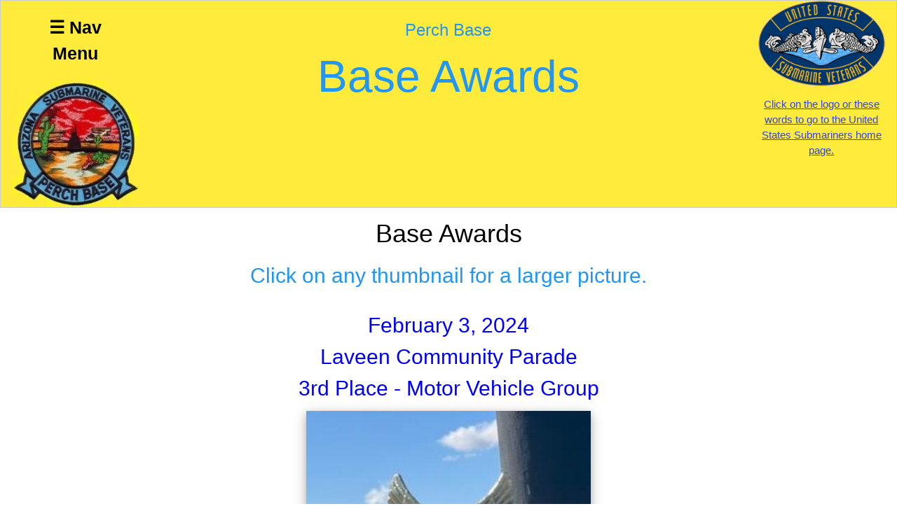

--- FILE ---
content_type: text/html
request_url: https://www.perch-base.org/Base_Awards.htm
body_size: 4170
content:
<!DOCTYPE html PUBLIC "-//W3C//DTD XHTML 1.0 Transitional//EN"
 "http://www.w3.org/TR/xhtml1/DTD/xhtml1-transitional.dtd">

<html xmlns="http://www.w3.org/1999/xhtml" lang="en" xml:lang="en">
<head>
	<title>Perch Base USSVI Awards</title>
	<meta name="viewport" content="width=device-width, initial-scale=1" />
	<meta http-equiv="Content-Type" content="text/html;charset=utf-8" />
	<meta name="keywords" content="Navy,sailor,Boy Scouts,Eagle Scout,Scouting,Court of Honor,submarine,U-boat,nautical terms,sea,United States,career,Arizona,Phoenix,veteran,nuclear,diesel,Navy,underwater,military,USSVI,parade,float,volunteer,WWII,shipping,missle,Perch,USSVI" />
	<meta name="description" content="The Perch Base Submarine Veterans (USSVI) is located in Phoenix, Arizona. We have won numerous awards participating at parades and patriotic events." />
	<meta name="author" content="Dan Marks" />
	<link rel="stylesheet" type="text/css" href="w3.css" />
</head>

<body>

<div id="mySidenav" class="sidenav">
	<a href="javascript:void(0)" class="closebtn" onclick="closeNav()"><span style="font-size:18px;color:black;cursor:pointer">Close Navigation&nbsp;&times;</span></a>
<div style="text-align: center;">
	<a href="Selection_Menu.htm"><img src="Web_Graphics/General_Photos_Icon.jpg" alt="Perch Base Event Photos" width="75%" class="displayed" /></a>
</div>
	<p></p>
	<a href="Hot_Items.htm" class="w3-btn w3-ripple w3-red">Upcoming Events</a>
	<p></p>
	<a href="Donate.htm" class="w3-btn w3-ripple w3-red">Donate!</a>
	<p></p>
	<a href="Eternal_Patrol.htm" class="w3-btn w3-ripple w3-red">Eternal Patrol</a>
	<p></p>
	<div class="separator"></div>
	<a href="Newsletter-PDF-Files/Current_Newsletter.pdf" class="w3-btn w3-ripple w3-blue">The &quot;MidWatch&quot;</a>
	<div class="separator"></div>
<div style="text-align: center;">
	<a href="http://www.arizonasilentservicememorial.org/"><img src="ASSM/ASSM_Logo_Final-SMALL.jpg" alt="Arizona's Silent Service Memorial" width="50%" class="displayed" /></a>
</div>
	<p class="w3-tiny; w3-center"><a href="http://www.arizonasilentservicememorial.org/">Arizona's Silent Service Memorial.</a></p>
	<div class="separator"></div>
	<a href="Minutes_Selection.htm" class="w3-btn w3-ripple w3-yellow">Meeting Minutes</a>
	<p></p>
	<a href="Submarine_Videos_01.htm" class="w3-btn w3-ripple w3-yellow">Videos</a>
	<p></p>
	<a href="Base-Officers.htm" class="w3-btn w3-ripple w3-yellow">Perch Base Officers</a>
	<p></p>
	<a href="Base_Awards.htm" class="w3-btn w3-ripple w3-yellow">Base Awards</a>
	<p></p>
	<a href="Links.htm" class="w3-btn w3-ripple w3-yellow">Links</a>
	<p></p>
	<a href="Beginning.htm" class="w3-btn w3-ripple w3-yellow">About Perch Base</a>
	<p></p>
	<a href="Patrols-1.htm" class="w3-btn w3-ripple w3-yellow">USS Perch War Patrols</a>
	<p></p>
	<a href="flash_traffic_messages.htm" class="w3-btn w3-ripple w3-yellow">Flash Traffic</a>
	<p></p>
	<a href="Application_files/Current_Application.pdf" class="w3-btn w3-ripple w3-yellow">SubVet Application</a>
	<p></p>
	<a href="Eagle_Scout.htm" class="w3-btn w3-ripple w3-yellow">Eagle Scout Program</a>
	<p></p>
	<a href="newsletter.htm" class="w3-btn w3-ripple w3-yellow">Base Newsletters</a>
	<p></p>
	<a href="Policies_Procedures.htm" class="w3-btn w3-ripple w3-yellow">Policies/Procedures</a>
	<p></p>
	<div class="separator"></div>
	<p class="w3-medium; w3-center">Useful Base<br />Documents and Forms.</p>
	<a href="Useful_Docs_Forms.htm" class="w3-btn w3-ripple w3-red">Docs &amp; Forms</a>
	<div class="separator"></div>
	<a href="BOD_Only/login.php" class="w3-btn w3-ripple w3-yellow">Board of Dir. Login</a>
	<div class="separator"></div>
</div>

<div class="w3-row w3-border w3-center w3-yellow">

	<div class="w3-col w3-container m2">
		<div id="main">
			<span style="font-size:25px;cursor:pointer" onclick="openNav()"><strong>&#9776; Nav Menu</strong></span>
		</div>
		<a href="index.htm"><span title="Left-click to return to Home Page">
			<img class="displayed" src="Web_Graphics/thumbnails/Perch_Base_Logo_small_Yellow.jpg" alt="Click on our Perch Base logo to return to the home page" width="100%" /></span>
		</a>
	</div>
	<div class="w3-col w3-container m8">
		<p class="w3-xlarge w3-text-blue">Perch Base<br />
		<span class="w3-jumbo w3-text-blue">Base Awards</span></p>
	</div>
	<div class="w3-col w3-container m2">
		<a href="http://ussubvets.org/home.asp"><span title="Left-click to go to the United States Submariners home page">
			<img class="displayed" src="Web_Graphics/ussvi.gif" alt="USSVI logo" width="100%" /></span>
		</a>
		<p><a href="http://ussubvets.org/home.asp">Click on the logo or these words to go to the United States Submariners home page.</a></p>
	</div>
</div>       


<div class="w3-center w3-text-black">
<h1>Base Awards</h1>
</div>
  
<div class="w3-center w3-text-blue">
<h2>Click on any thumbnail for a larger picture.</h2>
</div>
  
<div class="w3-row-padding w3-margin-top w3-center">
	<h2><span style="color:#0000ff;">
	February 3, 2024<br />
	Laveen Community Parade<br />
	3rd Place - Motor Vehicle Group</span></h2>
	<div class="w3-third">
				<p></p>
	</div>
	<div class="w3-third">
		<div class="w3-card-4">
			<a href="Events/2024/2024_02_03_Laveen/Laveen_Trophy.jpg"><span title="Left-click picture to enlarge">
				<img class="displayed" src="Events/2024/2024_02_03_Laveen/thumbnails/Laveen_Trophy.jpg" alt="February 2024 Laveen Parade Photos" width="100%" /></span>
			</a>
				<p></p>
		</div>
	</div>
	<div class="w3-third">
				<p></p>
	</div>
</div>
	<p>&nbsp;</p>
	<div class="separator"></div>

<div class="w3-row-padding w3-margin-top w3-center">
	<h2><span style="color:#0000ff;">
	February 4, 2023<br />
	Laveen Community Parade<br />
	2nd Place - Motor Vehicle Group</span></h2>
	<div class="w3-third">
				<p></p>
	</div>
	<div class="w3-third">
		<div class="w3-card-4">
			<a href="Events/2023/2023_02_04_Laveen_Parade/Laveen_Trophy.jpg"><span title="Left-click picture to enlarge">
				<img class="displayed" src="Events/2023/2023_02_04_Laveen_Parade/thumbnails/Laveen_Trophy.jpg" alt="February 2023 Laveen Parade Photos" width="100%" /></span>
			</a>
				<p></p>
		</div>
	</div>
	<div class="w3-third">
				<p></p>
	</div>
</div>
	<p>&nbsp;</p>
	<div class="separator"></div>

<div class="w3-row-padding w3-margin-top w3-center">
	<h2><span style="color:#0000ff;">
	November 11, 2022<br />
	Phoenix Veteran's Day Parade<br />
	1st Place - Non-Profit Float</span></h2>
	<div class="w3-third">
				<p></p>
	</div>
	<div class="w3-third">
		<div class="w3-card-4">
			<a href="Events/2022/2022_11_11_Phoenix_Vets_Day/Phoenix-72.jpg"><span title="Left-click picture to enlarge">
				<img class="displayed" src="Events/2022/2022_11_11_Phoenix_Vets_Day/thumbnails/Phoenix-72.jpg" alt="2022 Phoenix Veterans Day Photos" width="100%" /></span>
			</a>
				<p></p>
		</div>
	</div>
	<div class="w3-third">
				<p></p>
	</div>
</div>
	<p>&nbsp;</p>
	<div class="separator"></div>

<div class="w3-row-padding w3-margin-top w3-center">
	<h2><span style="color:#0000ff;">
	USSVI National Award<br />
	2020 Newsletter of the Year<br />
	Class I Second Runner Up<br />
	<i>Congratulations to Chuck Luna, our Midwatch Editor.</i></span></h2>
	<div class="w3-third">
				<p></p>
	</div>
	<div class="w3-third">
		<div class="w3-card-4">
			<a href="Base_Awards/Midwatch2020.jpg"><span title="Left-click picture to enlarge">
				<img class="displayed" src="Base_Awards/thumbnails/Midwatch2020.jpg" alt="USSVI National Award 2020 Newsletter of the Year Class I Second Runner Up" width="100%" /></span>
			</a>
				<p></p>
		</div>
	</div>
	<div class="w3-third">
				<p></p>
	</div>
</div>
	<p>&nbsp;</p>
	<div class="separator"></div>

<div class="w3-row-padding w3-margin-top w3-center">
	<h2><span style="color:#0000ff;">
	USSVI Holland Club<br />
	Certificate of Appreciation<br />
	2020 Holland Club Benefactor</i></span></h2>
	<div class="w3-third">
				<p></p>
	</div>
	<div class="w3-third">
		<div class="w3-card-4">
			<a href="Base_Awards/2020_Holland_Club_Benefactor.jpg"><span title="Left-click picture to enlarge">
				<img class="displayed" src="Base_Awards/thumbnails/2020_Holland_Club_Benefactor.jpg" alt="USSVI Holland Club Certificate of Appreciation as 2020 Benefactor" width="100%" /></span>
			</a>
				<p></p>
		</div>
	</div>
	<div class="w3-third">
				<p></p>
	</div>
</div>
	<p>&nbsp;</p>
	<div class="separator"></div>

<div class="w3-row-padding w3-margin-top w3-center">
	<h2><span style="color:#0000ff;">
	February 1, 2020<br />
	Laveen Community Parade<br />
	1st Place - Motor Vehicle Group</span></h2>
	<div class="w3-third">
				<p></p>
	</div>
	<div class="w3-third">
		<div class="w3-card-4">
			<a href="Events/2020/2020_02_01_Laveen_Parade/Award.jpg"><span title="Left-click picture to enlarge">
				<img class="displayed" src="Events/2020/2020_02_01_Laveen_Parade/thumbnails/Award.jpg" alt="February 2020 Laveen Parade Photos" width="100%" /></span>
			</a>
				<p></p>
		</div>
	</div>
	<div class="w3-third">
				<p></p>
	</div>
</div>
	<p>&nbsp;</p>
	<div class="separator"></div>

<div class="w3-row-padding w3-margin-top w3-center">
	<h2><span style="color:#0000ff;">
	July 6, 2019<br />
	2019 Prescott Frontier Days® Parade in Prescott, AZ<br />
	&quot;Fraternal - Church - Non-Profit - Municipal&quot; category winner: Perch, Gudgeon Base &amp; Tucson Base entry</span></h2>
	<div class="w3-third">
				<p></p>
	</div>
	<div class="w3-third">
		<div class="w3-card-4">
			<a href="Events/2019/2019_09_21_Gudgeon_Picnic/Picnic-09.jpg"><span title="Left-click picture to view the Award">
				<img class="displayed" src="Events/2019/2019_09_21_Gudgeon_Picnic/thumbnails/Picnic-09.jpg" alt="View the Award" width="100%" /></span>
			</a>
				<p></p>
		</div>
	</div>
	<div class="w3-third">
				<p></p>
	</div>
</div>
	<p>&nbsp;</p>
	<div class="separator"></div>

<div class="w3-row-padding w3-margin-top w3-center">
	<h2><span style="color:#0000ff;">
	June 30, 2018<br />
	2018 Prescott Frontier Days® Parade in Prescott, AZ<br />
	&quot;Walking Group&quot; category winner: Perch and Gudgeon Base entry</span></h2>
	<div class="w3-third">
				<p></p>
	</div>
	<div class="w3-third">
		<div class="w3-card-4">
			<a href="Events/2018/2018_06_30_Prescott/Award.jpg"><span title="Left-click picture to view the Award">
				<img class="displayed" src="Events/2018/2018_06_30_Prescott/thumbnails/Award.jpg" alt="View the Award" width="100%" /></span>
			</a>
				<p></p>
		</div>
	</div>
	<div class="w3-third">
				<p></p>
	</div>
</div>
	<p>&nbsp;</p>
	<div class="separator"></div>

<div class="w3-row-padding w3-margin-top w3-center">
	<h2><span style="color:#0000ff;">
	May 15, 2018<br />
	2018 Flagstaff Armed Forces Day Parade in Flagstaff, AZ<br />
	Certificate of Appreciation</span></h2>
	<div class="w3-third">
				<p></p>
	</div>
	<div class="w3-third">
		<div class="w3-card-4">
			<a href="Events/2018/2018_05_19_Flagstaff/AFD_2018-Thank_You_Participant.jpg"><span title="Left-click picture to view the Certificate">
				<img class="displayed" src="Events/2018/2018_05_19_Flagstaff/thumbnails/AFD_2018-Thank_You_Participant.jpg" alt="View the Certificate" width="100%" /></span>
			</a>
				<p></p>
		</div>
	</div>
	<div class="w3-third">
				<p></p>
	</div>
</div>
	<p>&nbsp;</p>
	<div class="separator"></div>

<div class="w3-row-padding w3-margin-top w3-center">
	<h2><span style="color:#0000ff;">
	2017 Veteran&#39;s Day Parade<br />
	Phoenix, AZ<br />
	1st Place Award - Veterans Service Organization Floats</span></h2>
	<div class="w3-quarter">
				<p></p>
	</div>
	<div class="w3-quarter">
		<div class="w3-card-4">
			<a href="Events/2017/2017_11_11_Phoenix_Vets_Day/award1.pdf"><span title="Left-click picture to enlarge">
				<img class="displayed" src="Events/2017/2017_11_11_Phoenix_Vets_Day/thumbnails/award1.jpg" alt="2017 Phoenix Veterans Day 1st Place Award - Veterans Service Organization Floats" width="100%" /></span>
			</a>
				<p></p>
		</div>
	</div>
	<div class="w3-quarter">
		<div class="w3-card-4">
			<a href="Events/2017/2017_11_11_Phoenix_Vets_Day/award2.jpg"><span title="Left-click picture to enlarge">
				<img class="displayed" src="Events/2017/2017_11_11_Phoenix_Vets_Day/thumbnails/award2.jpg" alt="2017 Phoenix Veterans Day 1st Place Award - Veterans Service Organization Floats" width="100%" /></span>
			</a>
				<p></p>
		</div>
	</div>
	<div class="w3-quarter">
				<p></p>
	</div>
</div>
	<p>&nbsp;</p>
	<div class="separator"></div>

<div class="w3-row-padding w3-margin-top w3-center">
	<h2><span style="color:#0000ff;">
	February 4, 2017<br />
	2017 Avondale &amp; Goodyear, AZ &quot;Tale Of Two Cities&quot; Parade<br />
	Best Adaptation to the Theme</span></h2>
	<div class="w3-third">
				<p></p>
	</div>
	<div class="w3-third">
		<div class="w3-card-4">
			<a href="Events/2017/2017_02_04_Tale_Of_Two_Cities_Parade/Cities-78.jpg"><span title="Left-click picture to enlarge">
				<img class="displayed" src="Events/2017/2017_02_04_Tale_Of_Two_Cities_Parade/thumbnails/Cities-78.jpg" alt="Best Adaptation to the Theme" width="100%" /></span>
			</a>
				<p></p>
		</div>
	</div>
	<div class="w3-third">
				<p></p>
	</div>
</div>
	<p>&nbsp;</p>
	<div class="separator"></div>

<div class="w3-row-padding w3-margin-top w3-center">
	<h2><span style="color:#0000ff;">
	November 11, 2016<br />
	2016 Phoenix, AZ, Veterans Day Parade<br />
	Second Place</span></h2>
	<div class="w3-third">
				<p></p>
	</div>
	<div class="w3-third">
		<div class="w3-card-4">
			<a href="Events/2016/2016_11_11_Phoenix_Vets_Day/Phoenix-94.jpg"><span title="Left-click picture to enlarge">
				<img class="displayed" src="Events/2016/2016_11_11_Phoenix_Vets_Day/thumbnails/Phoenix-94.jpg" alt="Second Place Award" width="100%" /></span>
			</a>
				<p></p>
		</div>
	</div>
	<div class="w3-third">
				<p></p>
	</div>
</div>
	<p>&nbsp;</p>
	<div class="separator"></div>

<div class="w3-row-padding w3-margin-top w3-center">
	<h2><span style="color:#0000ff;">
	October 1, 2016<br />
	2016 Old Congress Days Parade<br />
	First Place</span></h2>
	<div class="w3-third">
				<p></p>
	</div>
	<div class="w3-third">
		<div class="w3-card-4">
			<a href="Events/2016/2016_10_01_Congress/Congress-61.jpg"><span title="Left-click picture to enlarge">
				<img class="displayed" src="Events/2016/2016_10_01_Congress/thumbnails/Congress-61.jpg" alt="First Place Award" width="100%" /></span>
			</a>
				<p></p>
		</div>
	</div>
	<div class="w3-third">
				<p></p>
	</div>
</div>
	<p>&nbsp;</p>
	<div class="separator"></div>

<div class="w3-row-padding w3-margin-top w3-center">
	<h2><span style="color:#0000ff;">
	August 20, 2016<br />
	2016 USSVI National Convention in Reno, NV<br />
	Golden Anchor Award</span></h2>
	<div class="w3-third">
				<p></p>
	</div>
	<div class="w3-third">
		<div class="w3-card-4">
			<a href="Events/2016/2016_08_14_Convention/2016_Golden_Anchor.jpg"><span title="Left-click picture to enlarge">
				<img class="displayed" src="Events/2016/2016_08_14_Convention/thumbnails/2016_Golden_Anchor.jpg" alt="Convention 2016 Golden Anchor Award" width="100%" /></span>
			</a>
				<p></p>
		</div>
	</div>
	<div class="w3-third">
				<p></p>
	</div>
</div>
	<p>&nbsp;</p>
	<div class="separator"></div>

<div class="w3-row-padding w3-margin-top w3-center">
	<h2><span style="color:#0000ff;">
	February 6, 2016<br />
	Laveen Community Parade</span></h2>
	<div class="w3-third">
				<p></p>
	</div>
	<div class="w3-third">
		<div class="w3-card-4">
			<a href="Events/2016/2016_02_06_Laveen_Parade/Trophy.jpg"><span title="Left-click picture to enlarge">
				<img class="displayed" src="Events/2016/2016_02_06_Laveen_Parade/thumbnails/Trophy.jpg" alt="February 2016 Laveen Parade Photos" width="100%" /></span>
			</a>
				<p></p>
		</div>
	</div>
	<div class="w3-third">
				<p></p>
	</div>
</div>
	<p>&nbsp;</p>
	<div class="separator"></div>

<div class="w3-row-padding w3-margin-top w3-center">
	<h2><span style="color:#0000ff;">
	November 7, 2015<br />
	2015 Daisy Mountain Veterans Parade in Anthem, AZ<br />
	Certificate of Appreciation</span></h2>
	<div class="w3-third">
				<p></p>
	</div>
	<div class="w3-third">
		<div class="w3-card-4">
			<a href="Events/2015/2015_11_07_Anthem/Certificate.jpg"><span title="Left-click picture to view the Certificate">
				<img class="displayed" src="Events/2015/2015_11_07_Anthem/thumbnails/Certificate.jpg" alt="View the Certificate" width="100%" /></span>
			</a>
				<p></p>
		</div>
	</div>
	<div class="w3-third">
				<p></p>
	</div>
</div>
	<p>&nbsp;</p>
	<div class="separator"></div>

<div class="w3-row-padding w3-margin-top w3-center">
	<h2><span style="color:#0000ff;">
	August 22, 2015<br />
	WD-1 Traveling Dolphins<br />
	&quot;Recaptured&quot; at Gudgeon Base Picnic</span></h2>
	<div class="w3-third">
				<p></p>
	</div>
	<div class="w3-third">
		<div class="w3-card-4">
			<a href="Base_Awards/WD-1_Traveling_Dolphins.jpg"><span title="Left-click picture to enlarge">
				<img class="displayed" src="Base_Awards/thumbnails/WD-1_Traveling_Dolphins.jpg" alt="WD-1 Traveling Dolphins" width="100%" /></span>
			</a>
				<p></p>
		</div>
	</div>
	<div class="w3-third">
				<p></p>
	</div>
</div>
	<p>&nbsp;</p>
	<div class="separator"></div>

<div class="w3-row-padding w3-margin-top w3-center">
	<h2><span style="color:#0000ff;">
	May 16, 2015<br />
	2015 Armed Forces Day Parade in Flagstaff<br />
	Certificate of Appreciation</span></h2>
	<div class="w3-third">
				<p></p>
	</div>
	<div class="w3-third">
		<div class="w3-card-4">
			<a href="Events/2015/2015_05_16_Flagstaff/Certificate.jpg"><span title="Left-click picture to enlarge">
				<img class="displayed" src="Events/2015/2015_05_16_Flagstaff/thumbnails/Certificate.jpg" alt="2015 Armed Forces Day Parade in Flagstaff Certificate of Appreciation" width="100%" /></span>
			</a>
				<p></p>
		</div>
	</div>
	<div class="w3-third">
				<p></p>
	</div>
</div>
	<p>&nbsp;</p>
	<div class="separator"></div>

<div class="w3-row-padding w3-margin-top w3-center">
	<h2><span style="color:#0000ff;">
	April 11, 2015<br />
	US Navy Reserve Centennial celebration<br />
	Certificate of Appreciation</span></h2>
	<div class="w3-third">
				<p></p>
	</div>
	<div class="w3-third">
		<div class="w3-card-4">
			<a href="Events/2015/2015_04_11_NOSC/Appreciation.pdf"><span title="Left-click picture to enlarge">
				<img class="displayed" src="Events/2015/2015_04_11_NOSC/thumbnails/Appreciation.jpg" alt="US Navy Reserve Centennial celebration Certificate of Appreciation" width="100%" /></span>
			</a>
				<p></p>
		</div>
	</div>
	<div class="w3-third">
				<p></p>
	</div>
</div>
	<p>&nbsp;</p>
	<div class="separator"></div>

<div class="w3-row-padding w3-margin-top w3-center">
	<h2><span style="color:#0000ff;">
	2015 Laveen Community Parade<br />
	Winner - Float Community</span></h2>
	<div class="w3-third">
				<p></p>
	</div>
	<div class="w3-third">
		<div class="w3-card-4">
			<a href="Events/2015/2015_02_07_Laveen_Parade/2015_Laveen_Award.jpg"><span title="Left-click picture to enlarge">
				<img class="displayed" src="Events/2015/2015_02_07_Laveen_Parade/thumbnails/2015_Laveen_Award.jpg" alt="Winner - Float Community - Laveen Parade" width="100%" /></span>
			</a>
				<p></p>
		</div>
	</div>
	<div class="w3-third">
				<p></p>
	</div>
</div>
	<p>&nbsp;</p>
	<div class="separator"></div>

<div class="w3-row-padding w3-margin-top w3-center">
	<h2><span style="color:#0000ff;">
	2014 Phoenix Veterans Day Parade<br />
	First Place<br />
	Veterans Service Organizations (VSO) Category</span></h2>
	<div class="w3-third">
				<p></p>
	</div>
	<div class="w3-third">
		<div class="w3-card-4">
			<a href="Events/2014/2014_11_08_Veterans_Day/Phoenix/VETERANS_DAY_PARADE_AWARDS_DINNER_083.jpg"><span title="Left-click picture to enlarge">
				<img class="displayed" src="Events/2014/2014_11_08_Veterans_Day/Phoenix/thumbnails/VETERANS_DAY_PARADE_AWARDS_DINNER_083.jpg" alt="First Place 2014 Phoenix Parade" width="100%" /></span>
			</a>
				<p></p>
		</div>
	</div>
	<div class="w3-third">
				<p></p>
	</div>
</div>
	<p>&nbsp;</p>
	<div class="separator"></div>

<div class="w3-row-padding w3-margin-top w3-center">
	<h2><span style="color:#0000ff;">
	2014 Old Congress Days Parade<br />
	First Place</span></h2>
	<div class="w3-third">
				<p></p>
	</div>
	<div class="w3-third">
		<div class="w3-card-4">
			<a href="Base_Awards/2014_Congress_Prade.jpg"><span title="Left-click picture to enlarge">
				<img class="displayed" src="Base_Awards/thumbnails/2014_Congress_Prade.jpg" alt="First Place 2014 Old Congress Days Parade" width="100%" /></span>
			</a>
				<p></p>
		</div>
	</div>
	<div class="w3-third">
				<p></p>
	</div>
</div>
	<p>&nbsp;</p>
	<div class="separator"></div>

<div class="w3-row-padding w3-margin-top w3-center">
	<h2><span style="color:#0000ff;">
	2014 Memorial Day<br />
	Wreath Laying and Tolling of the Boats<br />
	Participation Award</span></h2>
	<div class="w3-third">
				<p></p>
	</div>
	<div class="w3-third">
		<div class="w3-card-4">
			<a href="Base_Awards/2014_Memorial_Day_Attendance_Award.jpg"><span title="Left-click picture to enlarge">
				<img class="displayed" src="Base_Awards/thumbnails/2014_Memorial_Day_Attendance_Award.jpg" alt="2014 Memorial Day Wreath Laying and Tolling of the Boats Participation Award" width="100%" /></span>
			</a>
				<p></p>
		</div>
	</div>
	<div class="w3-third">
				<p></p>
	</div>
</div>
	<p>&nbsp;</p>
	<div class="separator"></div>

<div class="w3-row-padding w3-margin-top w3-center">
	<h2><span style="color:#0000ff;">
	USSVI National Award<br />
	2013 Newsletter of the Year</span></h2>
	<div class="w3-third">
				<p></p>
	</div>
	<div class="w3-third">
		<div class="w3-card-4">
			<a href="Base_Awards/2013_Newsletter-of-the-Year.jpg"><span title="Left-click picture to enlarge">
				<img class="displayed" src="Base_Awards/thumbnails/2013_Newsletter-of-the-Year.jpg" alt="USSVI National Award 2013 Newsletter of the Year" width="100%" /></span>
			</a>
				<p></p>
		</div>
	</div>
	<div class="w3-third">
				<p></p>
	</div>
</div>
	<p>&nbsp;</p>
	<div class="separator"></div>

<div class="w3-row-padding w3-margin-top w3-center">
	<h2><span style="color:#0000ff;">
	USSVI National Award<br />
	2011 Newsletter First Runner Up</span></h2>
	<div class="w3-third">
				<p></p>
	</div>
	<div class="w3-third">
		<div class="w3-card-4">
			<a href="Base_Awards/2011_Newsletter-of-the-Year.jpg"><span title="Left-click picture to enlarge">
				<img class="displayed" src="Base_Awards/thumbnails/2011_Newsletter-of-the-Year.jpg" alt="USSVI National Award 2011 Newsletter First Runner Up" width="100%" /></span>
			</a>
				<p></p>
		</div>
	</div>
	<div class="w3-third">
				<p></p>
	</div>
</div>
	<p>&nbsp;</p>
	<div class="separator"></div>

<div class="w3-row-padding w3-margin-top w3-center">
	<h2><span style="color:#0000ff;">
	2011 Veteran&#39;s Day 
	Parade (first annual)<br />
	Black Canyon City, AZ<br />
	(two) 2nd Place Awards - Patriotic and Theme Award</span></h2>
	<div class="w3-quarter">
				<p></p>
	</div>
	<div class="w3-quarter">
		<div class="w3-card-4">
			<a href="Base_Awards/BCC_Parade-2011_1.jpg"><span title="Left-click picture to enlarge">
				<img class="displayed" src="Base_Awards/thumbnails/BCC_Parade-2011_1.jpg" alt="Patriotic and Theme Award" width="100%" /></span>
			</a>
				<p></p>
		</div>
	</div>
	<div class="w3-quarter">
		<div class="w3-card-4">
			<a href="Base_Awards/BCC_Parade-2011_2.jpg"><span title="Left-click picture to enlarge">
				<img class="displayed" src="Base_Awards/thumbnails/BCC_Parade-2011_2.jpg" alt="Patriotic and Theme Award" width="100%" /></span>
			</a>
				<p></p>
		</div>
	</div>
	<div class="w3-quarter">
				<p></p>
	</div>
</div>
	<p>&nbsp;</p>
	<div class="separator"></div>

<div class="w3-row-padding w3-margin-top w3-center">
	<h2><span style="color:#0000ff;">
	2011 Veteran&#39;s Day Parade<br />
	Phoenix, AZ<br />
	1st Place Award - Veterans Service Organization Floats</span></h2>
	<div class="w3-quarter">
				<p></p>
	</div>
	<div class="w3-quarter">
		<div class="w3-card-4">
			<a href="Base_Awards/VA_Parade_2011_1.jpg"><span title="Left-click picture to enlarge">
				<img class="displayed" src="Base_Awards/thumbnails/VA_Parade_2011_1.jpg" alt="1st Place Award - Veterans Service Organization Floats" width="100%" /></span>
			</a>
				<p></p>
		</div>
	</div>
	<div class="w3-quarter">
		<div class="w3-card-4">
			<a href="Base_Awards/VA_Parade_2011_2.jpg"><span title="Left-click picture to enlarge">
				<img class="displayed" src="Base_Awards/thumbnails/VA_Parade_2011_2.jpg" alt="1st Place Award - Veterans Service Organization Floats" width="100%" /></span>
			</a>
				<p></p>
		</div>
	</div>
	<div class="w3-quarter">
				<p></p>
	</div>
</div>
	<p>&nbsp;</p>
	<div class="separator"></div>

<div class="w3-row-padding w3-margin-top w3-center">
	<h2><span style="color:#0000ff;">
	2011 Armed Forces Day Parade<br />
	Flagstaff, AZ<br />
	May 21, 2011<br />
	Participation Awards</span></h2>
	<div class="w3-quarter">
				<p></p>
	</div>
	<div class="w3-quarter">
		<div class="w3-card-4">
			<a href="Base_Awards/AFD_2011-Thank_You_Participant.jpg"><span title="Left-click picture to enlarge">
				<img class="displayed" src="Base_Awards/thumbnails/AFD_2011-Thank_You_Participant.jpg" alt="2011 Armed Forces Day Parade, Flagstaff, AZ Participation Award" width="100%" /></span>
			</a>
				<p></p>
		</div>
	</div>
	<div class="w3-quarter">
		<div class="w3-card-4">
			<a href="Base_Awards/AFDP-2011-Phoenix-Perch-Base-Entry-Certificate.jpg"><span title="Left-click picture to enlarge">
				<img class="displayed" src="Base_Awards/thumbnails/AFDP-2011-Phoenix-Perch-Base-Entry-Certificate.jpg" alt="2011 Armed Forces Day Parade, Flagstaff, AZ Participation Award" width="100%" /></span>
			</a>
				<p></p>
		</div>
	</div>
				<p></p>
	<div class="w3-quarter">
	</div>
</div>
	<p>&nbsp;</p>
	<div class="separator"></div>

<div class="w3-row-padding w3-margin-top w3-center">
	<h2><span style="color:#0000ff;">
	2010 Laveen Community Parade<br />
	Laveen, AZ<br />
	Participation Award and Best for a Theme Award</span></h2>
	<div class="w3-quarter">
				<p></p>
	</div>
	<div class="w3-quarter">
		<div class="w3-card-4">
			<a href="Base_Awards/Laveen_1.jpg"><span title="Left-click picture to enlarge">
				<img class="displayed" src="Base_Awards/thumbnails/Laveen_1.jpg" alt="Participation Award" width="100%" /></span>
			</a>
				<p></p>
		</div>
	</div>
	<div class="w3-quarter">
		<div class="w3-card-4">
			<a href="Base_Awards/Laveen_2.jpg"><span title="Left-click picture to enlarge">
				<img class="displayed" src="Base_Awards/thumbnails/Laveen_2.jpg" alt="Best for a Theme Award" width="100%" /></span>
			</a>
				<p></p>
		</div>
	</div>
	<div class="w3-quarter">
				<p></p>
	</div>
</div>
	<p>&nbsp;</p>
	<div class="separator"></div>

<div class="w3-row-padding w3-margin-top w3-center">
	<h2><span style="color:#0000ff;">
	2009 Veteran&#39;s Day Parade<br />
	Phoenix, AZ<br />
	1st Place Award - Veterans Service Organization Floats</span></h2>
	<div class="w3-third">
		<div class="w3-card-4">
			<a href="Base_Awards/Award_Present.jpg"><span title="Left-click picture to enlarge">
				<img class="displayed" src="Base_Awards/thumbnails/Award_Present.jpg" alt="Accepting 1st Place Award - Veterans Service Organization Floats" width="100%" /></span>
			</a>
			<p>Perch Base&#39;s Commander and Vice-Commander accept the award from Bill Pedene, a Phoenix Veterans Hospital staff member. The VA Hospital sponsors the parade.</p>
		</div>
	</div>
	<div class="w3-third">
		<div class="w3-card-4">
			<a href="Base_Awards/Award_Trophy.jpg"><span title="Left-click picture to enlarge">
				<img class="displayed" src="Base_Awards/thumbnails/Award_Trophy.jpg" alt="Acrylic statue" width="100%" /></span>
			</a>
			<p>The acrylic statue accompanies the award certificate and blue ribbon.</p>
		</div>
	</div>
	<div class="w3-third">
		<div class="w3-card-4">
			<a href="Base_Awards/Award_and_Ribbon.jpg"><span title="Left-click picture to enlarge">
				<img class="displayed" src="Base_Awards/thumbnails/Award_and_Ribbon.jpg" alt="1st Place Award certificate and blue ribbon" width="100%" /></span>
			</a>
			<p>First place! The certificate and blue ribbon.</p>
		</div>
	</div>
</div>
	<p>&nbsp;</p>
	<div class="separator"></div>

<div class="w3-container w3-xlarge w3-center"> 
	<a href="index.htm"><span title="Left-click to return to the home page">
		<img class="displayed" src="Web_Graphics/Return_Home.jpg" alt="Return Home" width="150" height="116" /></span>
	</a>
</div>
	
<div class="w3-container w3-sand">
	<p class="w3-medium w3-center">QUESTIONS OR COMMENTS FOR THE WEBMASTER?&nbsp;&nbsp;EMAIL 
	<a href="mailto:webmaster@perch-base.org?Subject=Contact%20Webmaster%20(Base%20Awards)">
	webmaster@perch-base.org</a></p>
</div>


<script type="text/javascript">
  (function(i,s,o,g,r,a,m){i['GoogleAnalyticsObject']=r;i[r]=i[r]||function(){
  (i[r].q=i[r].q||[]).push(arguments)},i[r].l=1*new Date();a=s.createElement(o),
  m=s.getElementsByTagName(o)[0];a.async=1;a.src=g;m.parentNode.insertBefore(a,m)
  })(window,document,'script','//www.google-analytics.com/analytics.js','ga');

  ga('create', 'UA-52536386-1', 'auto');
  ga('send', 'pageview');

</script>
<script type="text/javascript">
/* Set the width of the side navigation to 250px and the left margin of the page content to 250px and add a black background color to body */
function openNav() {
  document.getElementById("mySidenav").style.width = "250px";
  document.getElementById("main").style.marginLeft = "250px";
  document.body.style.backgroundColor = "rgba(0,0,0,0.4)";
}

/* Set the width of the side navigation to 0 and the left margin of the page content to 0, and the background color of body to white */
function closeNav() {
  document.getElementById("mySidenav").style.width = "0";
  document.getElementById("main").style.marginLeft = "0";
  document.body.style.backgroundColor = "white";
}
</script>
</script>
</body>
</html>

--- FILE ---
content_type: text/plain
request_url: https://www.google-analytics.com/j/collect?v=1&_v=j102&a=1032170471&t=pageview&_s=1&dl=https%3A%2F%2Fwww.perch-base.org%2FBase_Awards.htm&ul=en-us%40posix&dt=Perch%20Base%20USSVI%20Awards&sr=1280x720&vp=1280x720&_u=IEBAAEABAAAAACAAI~&jid=1327155878&gjid=209117182&cid=1741662450.1769521189&tid=UA-52536386-1&_gid=704566779.1769521189&_r=1&_slc=1&z=1101044945
body_size: -451
content:
2,cG-61Y5R4HF01